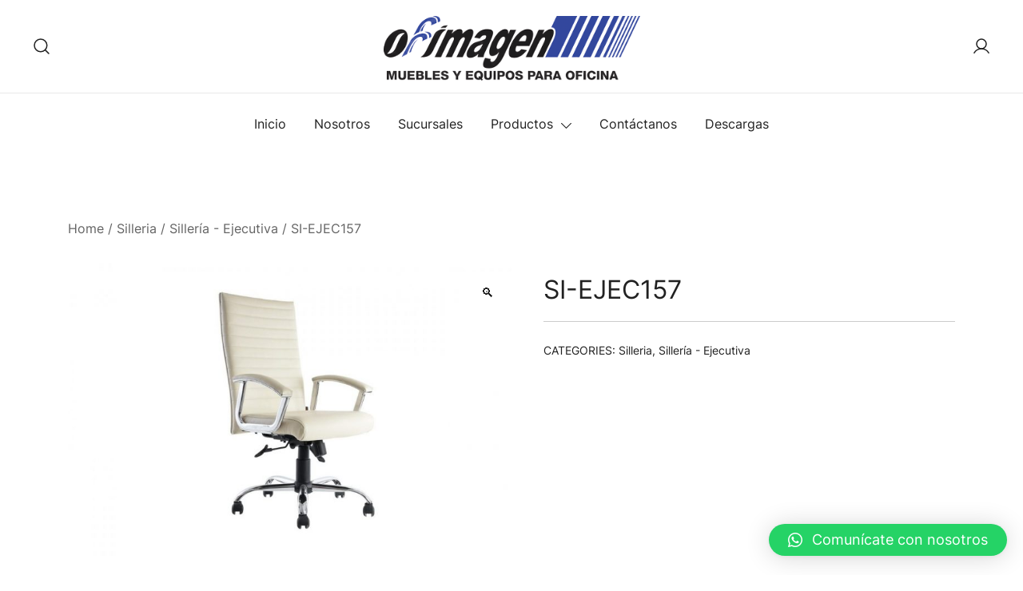

--- FILE ---
content_type: text/html; charset=UTF-8
request_url: https://ofimagenmuebles.com/producto/si-ejec157/
body_size: 69830
content:
<!doctype html>
<html lang="es">
<head>
	<meta charset="UTF-8">
	<meta name="viewport" content="width=device-width, initial-scale=1">
	<link rel="profile" href="https://gmpg.org/xfn/11">

	<meta name='robots' content='index, follow, max-image-preview:large, max-snippet:-1, max-video-preview:-1' />

	<!-- This site is optimized with the Yoast SEO plugin v19.6.1 - https://yoast.com/wordpress/plugins/seo/ -->
	<title>SI-EJEC157 - Ofimagen</title>
	<link rel="canonical" href="https://ofimagenmuebles.com/producto/si-ejec157/" />
	<meta property="og:locale" content="es_ES" />
	<meta property="og:type" content="article" />
	<meta property="og:title" content="SI-EJEC157 - Ofimagen" />
	<meta property="og:url" content="https://ofimagenmuebles.com/producto/si-ejec157/" />
	<meta property="og:site_name" content="Ofimagen" />
	<meta property="og:image" content="https://ofimagenmuebles.com/wp-content/uploads/2022/08/SI-EJEC157.jpg" />
	<meta property="og:image:width" content="1152" />
	<meta property="og:image:height" content="768" />
	<meta property="og:image:type" content="image/jpeg" />
	<meta name="twitter:card" content="summary_large_image" />
	<script type="application/ld+json" class="yoast-schema-graph">{"@context":"https://schema.org","@graph":[{"@type":"WebPage","@id":"https://ofimagenmuebles.com/producto/si-ejec157/","url":"https://ofimagenmuebles.com/producto/si-ejec157/","name":"SI-EJEC157 - Ofimagen","isPartOf":{"@id":"https://ofimagenmuebles.com/#website"},"primaryImageOfPage":{"@id":"https://ofimagenmuebles.com/producto/si-ejec157/#primaryimage"},"image":{"@id":"https://ofimagenmuebles.com/producto/si-ejec157/#primaryimage"},"thumbnailUrl":"https://ofimagenmuebles.com/wp-content/uploads/2022/08/SI-EJEC157.jpg","datePublished":"2022-08-18T21:22:26+00:00","dateModified":"2022-08-18T21:22:26+00:00","breadcrumb":{"@id":"https://ofimagenmuebles.com/producto/si-ejec157/#breadcrumb"},"inLanguage":"es","potentialAction":[{"@type":"ReadAction","target":["https://ofimagenmuebles.com/producto/si-ejec157/"]}]},{"@type":"ImageObject","inLanguage":"es","@id":"https://ofimagenmuebles.com/producto/si-ejec157/#primaryimage","url":"https://ofimagenmuebles.com/wp-content/uploads/2022/08/SI-EJEC157.jpg","contentUrl":"https://ofimagenmuebles.com/wp-content/uploads/2022/08/SI-EJEC157.jpg","width":1152,"height":768},{"@type":"BreadcrumbList","@id":"https://ofimagenmuebles.com/producto/si-ejec157/#breadcrumb","itemListElement":[{"@type":"ListItem","position":1,"name":"Portada","item":"https://ofimagenmuebles.com/"},{"@type":"ListItem","position":2,"name":"Todos los productos","item":"https://ofimagenmuebles.com/shop/"},{"@type":"ListItem","position":3,"name":"SI-EJEC157"}]},{"@type":"WebSite","@id":"https://ofimagenmuebles.com/#website","url":"https://ofimagenmuebles.com/","name":"Ofimagen","description":"","publisher":{"@id":"https://ofimagenmuebles.com/#organization"},"potentialAction":[{"@type":"SearchAction","target":{"@type":"EntryPoint","urlTemplate":"https://ofimagenmuebles.com/?s={search_term_string}"},"query-input":"required name=search_term_string"}],"inLanguage":"es"},{"@type":"Organization","@id":"https://ofimagenmuebles.com/#organization","name":"Ofimagen","url":"https://ofimagenmuebles.com/","sameAs":[],"logo":{"@type":"ImageObject","inLanguage":"es","@id":"https://ofimagenmuebles.com/#/schema/logo/image/","url":"https://ofimagenmuebles.com/wp-content/uploads/2022/07/LOGO_OFIMAGEN_CON_MUEBLES_Y_EQUIPOS_2__3_-removebg-preview-1.png","contentUrl":"https://ofimagenmuebles.com/wp-content/uploads/2022/07/LOGO_OFIMAGEN_CON_MUEBLES_Y_EQUIPOS_2__3_-removebg-preview-1.png","width":394,"height":100,"caption":"Ofimagen"},"image":{"@id":"https://ofimagenmuebles.com/#/schema/logo/image/"}}]}</script>
	<!-- / Yoast SEO plugin. -->


<link rel="alternate" type="application/rss+xml" title="Ofimagen &raquo; Feed" href="https://ofimagenmuebles.com/feed/" />
<link rel="alternate" type="application/rss+xml" title="Ofimagen &raquo; Feed de los comentarios" href="https://ofimagenmuebles.com/comments/feed/" />
<link rel="alternate" type="application/rss+xml" title="Ofimagen &raquo; Comentario SI-EJEC157 del feed" href="https://ofimagenmuebles.com/producto/si-ejec157/feed/" />
<link rel="alternate" title="oEmbed (JSON)" type="application/json+oembed" href="https://ofimagenmuebles.com/wp-json/oembed/1.0/embed?url=https%3A%2F%2Fofimagenmuebles.com%2Fproducto%2Fsi-ejec157%2F" />
<link rel="alternate" title="oEmbed (XML)" type="text/xml+oembed" href="https://ofimagenmuebles.com/wp-json/oembed/1.0/embed?url=https%3A%2F%2Fofimagenmuebles.com%2Fproducto%2Fsi-ejec157%2F&#038;format=xml" />
<style id='wp-img-auto-sizes-contain-inline-css'>
img:is([sizes=auto i],[sizes^="auto," i]){contain-intrinsic-size:3000px 1500px}
/*# sourceURL=wp-img-auto-sizes-contain-inline-css */
</style>
<link rel='stylesheet' id='botiga-woocommerce-style-css' href='https://ofimagenmuebles.com/wp-content/themes/botiga/assets/css/woocommerce.min.css?ver=1.1.7' media='all' />
<style id='botiga-woocommerce-style-inline-css'>
@font-face {
			font-family: "star";
			src: url("https://ofimagenmuebles.com/wp-content/plugins/woocommerce/assets/fonts/star.eot");
			src: url("https://ofimagenmuebles.com/wp-content/plugins/woocommerce/assets/fonts/star.eot?#iefix") format("embedded-opentype"),
				url("https://ofimagenmuebles.com/wp-content/plugins/woocommerce/assets/fonts/star.woff") format("woff"),
				url("https://ofimagenmuebles.com/wp-content/plugins/woocommerce/assets/fonts/star.ttf") format("truetype"),
				url("https://ofimagenmuebles.com/wp-content/plugins/woocommerce/assets/fonts/star.svg#star") format("svg");
			font-weight: normal;
			font-style: normal;
		}
		@font-face {
			font-family: "WooCommerce";
			src: url("https://ofimagenmuebles.com/wp-content/plugins/woocommerce/assets/fonts/WooCommerce.eot");
			src: url("https://ofimagenmuebles.com/wp-content/plugins/woocommerce/assets/fonts/WooCommerce.eot?#iefix") format("embedded-opentype"),
				url("https://ofimagenmuebles.com/wp-content/plugins/woocommerce/assets/fonts/WooCommerce.woff") format("woff"),
				url("https://ofimagenmuebles.com/wp-content/plugins/woocommerce/assets/fonts/WooCommerce.ttf") format("truetype"),
				url("https://ofimagenmuebles.com/wp-content/plugins/woocommerce/assets/fonts/WooCommerce.svg#WooCommerce") format("svg");
			font-weight: normal;
			font-style: normal;
		}
/*# sourceURL=botiga-woocommerce-style-inline-css */
</style>
<link rel='stylesheet' id='photoswipe-css' href='https://ofimagenmuebles.com/wp-content/plugins/woocommerce/assets/css/photoswipe/photoswipe.min.css?ver=1.1.7' media='all' />
<link rel='stylesheet' id='photoswipe-default-skin-css' href='https://ofimagenmuebles.com/wp-content/plugins/woocommerce/assets/css/photoswipe/default-skin/default-skin.min.css?ver=1.1.7' media='all' />
<style id='wp-emoji-styles-inline-css'>

	img.wp-smiley, img.emoji {
		display: inline !important;
		border: none !important;
		box-shadow: none !important;
		height: 1em !important;
		width: 1em !important;
		margin: 0 0.07em !important;
		vertical-align: -0.1em !important;
		background: none !important;
		padding: 0 !important;
	}
/*# sourceURL=wp-emoji-styles-inline-css */
</style>
<link rel='stylesheet' id='wp-block-library-css' href='https://ofimagenmuebles.com/wp-includes/css/dist/block-library/style.min.css?ver=6.9' media='all' />
<style id='global-styles-inline-css'>
:root{--wp--preset--aspect-ratio--square: 1;--wp--preset--aspect-ratio--4-3: 4/3;--wp--preset--aspect-ratio--3-4: 3/4;--wp--preset--aspect-ratio--3-2: 3/2;--wp--preset--aspect-ratio--2-3: 2/3;--wp--preset--aspect-ratio--16-9: 16/9;--wp--preset--aspect-ratio--9-16: 9/16;--wp--preset--color--black: #000000;--wp--preset--color--cyan-bluish-gray: #abb8c3;--wp--preset--color--white: #ffffff;--wp--preset--color--pale-pink: #f78da7;--wp--preset--color--vivid-red: #cf2e2e;--wp--preset--color--luminous-vivid-orange: #ff6900;--wp--preset--color--luminous-vivid-amber: #fcb900;--wp--preset--color--light-green-cyan: #7bdcb5;--wp--preset--color--vivid-green-cyan: #00d084;--wp--preset--color--pale-cyan-blue: #8ed1fc;--wp--preset--color--vivid-cyan-blue: #0693e3;--wp--preset--color--vivid-purple: #9b51e0;--wp--preset--color--palette-1-color-0: #212121;--wp--preset--color--palette-1-color-1: #757575;--wp--preset--color--palette-1-color-2: #212121;--wp--preset--color--palette-1-color-3: #212121;--wp--preset--color--palette-1-color-4: #212121;--wp--preset--color--palette-1-color-5: #f5f5f5;--wp--preset--color--palette-1-color-6: #ffffff;--wp--preset--color--palette-1-color-7: #ffffff;--wp--preset--gradient--vivid-cyan-blue-to-vivid-purple: linear-gradient(135deg,rgb(6,147,227) 0%,rgb(155,81,224) 100%);--wp--preset--gradient--light-green-cyan-to-vivid-green-cyan: linear-gradient(135deg,rgb(122,220,180) 0%,rgb(0,208,130) 100%);--wp--preset--gradient--luminous-vivid-amber-to-luminous-vivid-orange: linear-gradient(135deg,rgb(252,185,0) 0%,rgb(255,105,0) 100%);--wp--preset--gradient--luminous-vivid-orange-to-vivid-red: linear-gradient(135deg,rgb(255,105,0) 0%,rgb(207,46,46) 100%);--wp--preset--gradient--very-light-gray-to-cyan-bluish-gray: linear-gradient(135deg,rgb(238,238,238) 0%,rgb(169,184,195) 100%);--wp--preset--gradient--cool-to-warm-spectrum: linear-gradient(135deg,rgb(74,234,220) 0%,rgb(151,120,209) 20%,rgb(207,42,186) 40%,rgb(238,44,130) 60%,rgb(251,105,98) 80%,rgb(254,248,76) 100%);--wp--preset--gradient--blush-light-purple: linear-gradient(135deg,rgb(255,206,236) 0%,rgb(152,150,240) 100%);--wp--preset--gradient--blush-bordeaux: linear-gradient(135deg,rgb(254,205,165) 0%,rgb(254,45,45) 50%,rgb(107,0,62) 100%);--wp--preset--gradient--luminous-dusk: linear-gradient(135deg,rgb(255,203,112) 0%,rgb(199,81,192) 50%,rgb(65,88,208) 100%);--wp--preset--gradient--pale-ocean: linear-gradient(135deg,rgb(255,245,203) 0%,rgb(182,227,212) 50%,rgb(51,167,181) 100%);--wp--preset--gradient--electric-grass: linear-gradient(135deg,rgb(202,248,128) 0%,rgb(113,206,126) 100%);--wp--preset--gradient--midnight: linear-gradient(135deg,rgb(2,3,129) 0%,rgb(40,116,252) 100%);--wp--preset--font-size--small: 14px;--wp--preset--font-size--medium: 20px;--wp--preset--font-size--large: 18px;--wp--preset--font-size--x-large: 42px;--wp--preset--font-size--normal: 16px;--wp--preset--font-size--larger: 24px;--wp--preset--font-size--extra-large: 32px;--wp--preset--font-size--huge: 48px;--wp--preset--font-size--gigantic: 64px;--wp--preset--spacing--20: 0.44rem;--wp--preset--spacing--30: 0.67rem;--wp--preset--spacing--40: 1rem;--wp--preset--spacing--50: 1.5rem;--wp--preset--spacing--60: 2.25rem;--wp--preset--spacing--70: 3.38rem;--wp--preset--spacing--80: 5.06rem;--wp--preset--shadow--natural: 6px 6px 9px rgba(0, 0, 0, 0.2);--wp--preset--shadow--deep: 12px 12px 50px rgba(0, 0, 0, 0.4);--wp--preset--shadow--sharp: 6px 6px 0px rgba(0, 0, 0, 0.2);--wp--preset--shadow--outlined: 6px 6px 0px -3px rgb(255, 255, 255), 6px 6px rgb(0, 0, 0);--wp--preset--shadow--crisp: 6px 6px 0px rgb(0, 0, 0);}:where(.is-layout-flex){gap: 0.5em;}:where(.is-layout-grid){gap: 0.5em;}body .is-layout-flex{display: flex;}.is-layout-flex{flex-wrap: wrap;align-items: center;}.is-layout-flex > :is(*, div){margin: 0;}body .is-layout-grid{display: grid;}.is-layout-grid > :is(*, div){margin: 0;}:where(.wp-block-columns.is-layout-flex){gap: 2em;}:where(.wp-block-columns.is-layout-grid){gap: 2em;}:where(.wp-block-post-template.is-layout-flex){gap: 1.25em;}:where(.wp-block-post-template.is-layout-grid){gap: 1.25em;}.has-black-color{color: var(--wp--preset--color--black) !important;}.has-cyan-bluish-gray-color{color: var(--wp--preset--color--cyan-bluish-gray) !important;}.has-white-color{color: var(--wp--preset--color--white) !important;}.has-pale-pink-color{color: var(--wp--preset--color--pale-pink) !important;}.has-vivid-red-color{color: var(--wp--preset--color--vivid-red) !important;}.has-luminous-vivid-orange-color{color: var(--wp--preset--color--luminous-vivid-orange) !important;}.has-luminous-vivid-amber-color{color: var(--wp--preset--color--luminous-vivid-amber) !important;}.has-light-green-cyan-color{color: var(--wp--preset--color--light-green-cyan) !important;}.has-vivid-green-cyan-color{color: var(--wp--preset--color--vivid-green-cyan) !important;}.has-pale-cyan-blue-color{color: var(--wp--preset--color--pale-cyan-blue) !important;}.has-vivid-cyan-blue-color{color: var(--wp--preset--color--vivid-cyan-blue) !important;}.has-vivid-purple-color{color: var(--wp--preset--color--vivid-purple) !important;}.has-black-background-color{background-color: var(--wp--preset--color--black) !important;}.has-cyan-bluish-gray-background-color{background-color: var(--wp--preset--color--cyan-bluish-gray) !important;}.has-white-background-color{background-color: var(--wp--preset--color--white) !important;}.has-pale-pink-background-color{background-color: var(--wp--preset--color--pale-pink) !important;}.has-vivid-red-background-color{background-color: var(--wp--preset--color--vivid-red) !important;}.has-luminous-vivid-orange-background-color{background-color: var(--wp--preset--color--luminous-vivid-orange) !important;}.has-luminous-vivid-amber-background-color{background-color: var(--wp--preset--color--luminous-vivid-amber) !important;}.has-light-green-cyan-background-color{background-color: var(--wp--preset--color--light-green-cyan) !important;}.has-vivid-green-cyan-background-color{background-color: var(--wp--preset--color--vivid-green-cyan) !important;}.has-pale-cyan-blue-background-color{background-color: var(--wp--preset--color--pale-cyan-blue) !important;}.has-vivid-cyan-blue-background-color{background-color: var(--wp--preset--color--vivid-cyan-blue) !important;}.has-vivid-purple-background-color{background-color: var(--wp--preset--color--vivid-purple) !important;}.has-black-border-color{border-color: var(--wp--preset--color--black) !important;}.has-cyan-bluish-gray-border-color{border-color: var(--wp--preset--color--cyan-bluish-gray) !important;}.has-white-border-color{border-color: var(--wp--preset--color--white) !important;}.has-pale-pink-border-color{border-color: var(--wp--preset--color--pale-pink) !important;}.has-vivid-red-border-color{border-color: var(--wp--preset--color--vivid-red) !important;}.has-luminous-vivid-orange-border-color{border-color: var(--wp--preset--color--luminous-vivid-orange) !important;}.has-luminous-vivid-amber-border-color{border-color: var(--wp--preset--color--luminous-vivid-amber) !important;}.has-light-green-cyan-border-color{border-color: var(--wp--preset--color--light-green-cyan) !important;}.has-vivid-green-cyan-border-color{border-color: var(--wp--preset--color--vivid-green-cyan) !important;}.has-pale-cyan-blue-border-color{border-color: var(--wp--preset--color--pale-cyan-blue) !important;}.has-vivid-cyan-blue-border-color{border-color: var(--wp--preset--color--vivid-cyan-blue) !important;}.has-vivid-purple-border-color{border-color: var(--wp--preset--color--vivid-purple) !important;}.has-vivid-cyan-blue-to-vivid-purple-gradient-background{background: var(--wp--preset--gradient--vivid-cyan-blue-to-vivid-purple) !important;}.has-light-green-cyan-to-vivid-green-cyan-gradient-background{background: var(--wp--preset--gradient--light-green-cyan-to-vivid-green-cyan) !important;}.has-luminous-vivid-amber-to-luminous-vivid-orange-gradient-background{background: var(--wp--preset--gradient--luminous-vivid-amber-to-luminous-vivid-orange) !important;}.has-luminous-vivid-orange-to-vivid-red-gradient-background{background: var(--wp--preset--gradient--luminous-vivid-orange-to-vivid-red) !important;}.has-very-light-gray-to-cyan-bluish-gray-gradient-background{background: var(--wp--preset--gradient--very-light-gray-to-cyan-bluish-gray) !important;}.has-cool-to-warm-spectrum-gradient-background{background: var(--wp--preset--gradient--cool-to-warm-spectrum) !important;}.has-blush-light-purple-gradient-background{background: var(--wp--preset--gradient--blush-light-purple) !important;}.has-blush-bordeaux-gradient-background{background: var(--wp--preset--gradient--blush-bordeaux) !important;}.has-luminous-dusk-gradient-background{background: var(--wp--preset--gradient--luminous-dusk) !important;}.has-pale-ocean-gradient-background{background: var(--wp--preset--gradient--pale-ocean) !important;}.has-electric-grass-gradient-background{background: var(--wp--preset--gradient--electric-grass) !important;}.has-midnight-gradient-background{background: var(--wp--preset--gradient--midnight) !important;}.has-small-font-size{font-size: var(--wp--preset--font-size--small) !important;}.has-medium-font-size{font-size: var(--wp--preset--font-size--medium) !important;}.has-large-font-size{font-size: var(--wp--preset--font-size--large) !important;}.has-x-large-font-size{font-size: var(--wp--preset--font-size--x-large) !important;}
/*# sourceURL=global-styles-inline-css */
</style>

<style id='classic-theme-styles-inline-css'>
/*! This file is auto-generated */
.wp-block-button__link{color:#fff;background-color:#32373c;border-radius:9999px;box-shadow:none;text-decoration:none;padding:calc(.667em + 2px) calc(1.333em + 2px);font-size:1.125em}.wp-block-file__button{background:#32373c;color:#fff;text-decoration:none}
/*# sourceURL=/wp-includes/css/classic-themes.min.css */
</style>
<link rel='stylesheet' id='bbgb-pano-css-css' href='https://ofimagenmuebles.com/wp-content/plugins/panorama-block/assets/css/style.css?ver=1.0.0' media='all' />
<link rel='stylesheet' id='contact-form-7-css' href='https://ofimagenmuebles.com/wp-content/plugins/contact-form-7/includes/css/styles.css?ver=5.6.3' media='all' />
<link rel='stylesheet' id='wpmenucart-icons-css' href='https://ofimagenmuebles.com/wp-content/plugins/woocommerce-menu-bar-cart/assets/css/wpmenucart-icons.min.css?ver=2.12.0' media='all' />
<style id='wpmenucart-icons-inline-css'>
@font-face{font-family:WPMenuCart;src:url(https://ofimagenmuebles.com/wp-content/plugins/woocommerce-menu-bar-cart/assets/fonts/WPMenuCart.eot);src:url(https://ofimagenmuebles.com/wp-content/plugins/woocommerce-menu-bar-cart/assets/fonts/WPMenuCart.eot?#iefix) format('embedded-opentype'),url(https://ofimagenmuebles.com/wp-content/plugins/woocommerce-menu-bar-cart/assets/fonts/WPMenuCart.woff2) format('woff2'),url(https://ofimagenmuebles.com/wp-content/plugins/woocommerce-menu-bar-cart/assets/fonts/WPMenuCart.woff) format('woff'),url(https://ofimagenmuebles.com/wp-content/plugins/woocommerce-menu-bar-cart/assets/fonts/WPMenuCart.ttf) format('truetype'),url(https://ofimagenmuebles.com/wp-content/plugins/woocommerce-menu-bar-cart/assets/fonts/WPMenuCart.svg#WPMenuCart) format('svg');font-weight:400;font-style:normal;font-display:swap}
/*# sourceURL=wpmenucart-icons-inline-css */
</style>
<link rel='stylesheet' id='wpmenucart-css' href='https://ofimagenmuebles.com/wp-content/plugins/woocommerce-menu-bar-cart/assets/css/wpmenucart-main.min.css?ver=2.12.0' media='all' />
<style id='wpmenucart-inline-css'>
.et-cart-info { display:none !important; } .site-header-cart { display:none !important; }
/*# sourceURL=wpmenucart-inline-css */
</style>
<style id='woocommerce-inline-inline-css'>
.woocommerce form .form-row .required { visibility: visible; }
/*# sourceURL=woocommerce-inline-inline-css */
</style>
<link rel='stylesheet' id='ywctm-frontend-css' href='https://ofimagenmuebles.com/wp-content/plugins/yith-woocommerce-catalog-mode/assets/css/frontend.min.css?ver=2.14.0' media='all' />
<style id='ywctm-frontend-inline-css'>
form.cart button.single_add_to_cart_button, form.cart .quantity, .widget.woocommerce.widget_shopping_cart{display: none !important}
/*# sourceURL=ywctm-frontend-inline-css */
</style>
<link rel='stylesheet' id='botiga-google-fonts-css' href='https://ofimagenmuebles.com/wp-content/fonts/417d5be761eedc0a4dfa7f44495e7cab.css?ver=1.1.7' media='all' />
<link rel='stylesheet' id='qlwapp-css' href='https://ofimagenmuebles.com/wp-content/plugins/wp-whatsapp-chat/build/frontend/css/style.css?ver=6.0.9' media='all' />
<link rel='stylesheet' id='botiga-style-css' href='https://ofimagenmuebles.com/wp-content/themes/botiga/style.css?ver=1.1.7' media='all' />
<link rel='stylesheet' id='botiga-style-min-css' href='https://ofimagenmuebles.com/wp-content/themes/botiga/assets/css/styles.min.css?ver=1.1.7' media='all' />
<link rel='stylesheet' id='botiga-custom-styles-css' href='https://ofimagenmuebles.com/wp-content/uploads/botiga/custom-styles.css?ver=1753400718' media='all' />
<script type="text/template" id="tmpl-variation-template">
	<div class="woocommerce-variation-description">{{{ data.variation.variation_description }}}</div>
	<div class="woocommerce-variation-price">{{{ data.variation.price_html }}}</div>
	<div class="woocommerce-variation-availability">{{{ data.variation.availability_html }}}</div>
</script>
<script type="text/template" id="tmpl-unavailable-variation-template">
	<p>Sorry, this product is unavailable. Please choose a different combination.</p>
</script>
<!--n2css--><script src="https://ofimagenmuebles.com/wp-includes/js/jquery/jquery.min.js?ver=3.7.1" id="jquery-core-js"></script>
<script src="https://ofimagenmuebles.com/wp-includes/js/jquery/jquery-migrate.min.js?ver=3.4.1" id="jquery-migrate-js"></script>
<script id="wpmenucart-ajax-assist-js-extra">
var wpmenucart_ajax_assist = {"shop_plugin":"woocommerce","always_display":""};
//# sourceURL=wpmenucart-ajax-assist-js-extra
</script>
<script src="https://ofimagenmuebles.com/wp-content/plugins/woocommerce-menu-bar-cart/assets/js/wpmenucart-ajax-assist.min.js?ver=2.12.0" id="wpmenucart-ajax-assist-js"></script>
<link rel="https://api.w.org/" href="https://ofimagenmuebles.com/wp-json/" /><link rel="alternate" title="JSON" type="application/json" href="https://ofimagenmuebles.com/wp-json/wp/v2/product/2328" /><link rel="EditURI" type="application/rsd+xml" title="RSD" href="https://ofimagenmuebles.com/xmlrpc.php?rsd" />
<meta name="generator" content="WordPress 6.9" />
<meta name="generator" content="WooCommerce 6.8.2" />
<link rel='shortlink' href='https://ofimagenmuebles.com/?p=2328' />
	<noscript><style>.woocommerce-product-gallery{ opacity: 1 !important; }</style></noscript>
			<style type="text/css">
					.site-title,
			.site-description {
				position: absolute;
				clip: rect(1px, 1px, 1px, 1px);
				}
					</style>
		<link rel="icon" href="https://ofimagenmuebles.com/wp-content/uploads/2021/12/favicon.png" sizes="32x32" />
<link rel="icon" href="https://ofimagenmuebles.com/wp-content/uploads/2021/12/favicon.png" sizes="192x192" />
<link rel="apple-touch-icon" href="https://ofimagenmuebles.com/wp-content/uploads/2021/12/favicon.png" />
<meta name="msapplication-TileImage" content="https://ofimagenmuebles.com/wp-content/uploads/2021/12/favicon.png" />
<style id="sccss">/* Escribe aquí tu código CSS */
.woocommerce-ordering{
	display:none
}</style>			<style>
				:root {
					--qlwapp-scheme-font-family:inherit;--qlwapp-scheme-font-size:18;				}

									#qlwapp {
					font-family: var(--qlwapp-scheme-font-family);
				}

											 					#qlwapp {
					font-size: calc(var(--qlwapp-scheme-font-size)*1px);
				}

															 							 			</style>
				
</head>

<body class="wp-singular product-template-default single single-product postid-2328 wp-custom-logo wp-embed-responsive wp-theme-botiga theme-botiga woocommerce woocommerce-page woocommerce-no-js header-header_layout_3 woocommerce-active shop-columns-tablet-3 shop-columns-mobile-1 elementor-default elementor-kit-857">
	<div class="single-product botiga-quick-view-popup">
		<div class="botiga-quick-view-loader">
			<svg xmlns="http://www.w3.org/2000/svg" width="25" height="25" viewBox="0 0 512 512" aria-hidden="true" focusable="false">
				<path fill="#FFF" d="M288 39.056v16.659c0 10.804 7.281 20.159 17.686 23.066C383.204 100.434 440 171.518 440 256c0 101.689-82.295 184-184 184-101.689 0-184-82.295-184-184 0-84.47 56.786-155.564 134.312-177.219C216.719 75.874 224 66.517 224 55.712V39.064c0-15.709-14.834-27.153-30.046-23.234C86.603 43.482 7.394 141.206 8.003 257.332c.72 137.052 111.477 246.956 248.531 246.667C393.255 503.711 504 392.788 504 256c0-115.633-79.14-212.779-186.211-240.236C302.678 11.889 288 23.456 288 39.056z" />
			</svg>
		</div>
		<div class="botiga-quick-view-popup-content">
			<a href="#" class="botiga-quick-view-popup-close-button">
				<i class="ws-svg-icon"><svg width="16" height="16" fill="none" viewBox="0 0 16 16" xmlns="http://www.w3.org/2000/svg"><path d="M2.219.781L.78 2.22 9.562 11l-8.78 8.781 1.437 1.438L11 12.437l8.781 8.782 1.438-1.438L12.437 11l8.782-8.781L19.78.78 11 9.562 2.219.783z" /></svg></i>
			</a>
			<div class="botiga-quick-view-popup-content-ajax"></div>
		</div>
	</div>
	
	

<div id="page" class="site">

	<a class="skip-link screen-reader-text" href="#primary">Saltar al contenido</a>

					
				<header id="masthead" class="site-header header_layout_3">
					<div class="container-fluid">
						<div class="top-header-row">
							<div class="row valign">
								<div class="col-md-4 header-elements header-elements-left">
													<a href="#" class="header-search header-item">
					<i class="ws-svg-icon icon-search active"><svg width="24" height="24" fill="none" xmlns="http://www.w3.org/2000/svg"><path fill-rule="evenodd" d="M10.875 3.75a7.125 7.125 0 100 14.25 7.125 7.125 0 000-14.25zM2.25 10.875a8.625 8.625 0 1117.25 0 8.625 8.625 0 01-17.25 0z" /><path fill-rule="evenodd" d="M15.913 15.914a.75.75 0 011.06 0l4.557 4.556a.75.75 0 01-1.06 1.06l-4.557-4.556a.75.75 0 010-1.06z" /></svg></i><i class="ws-svg-icon icon-cancel"><svg width="16" height="16" fill="none" viewBox="0 0 16 16" xmlns="http://www.w3.org/2000/svg"><path d="M2.219.781L.78 2.22 9.562 11l-8.78 8.781 1.437 1.438L11 12.437l8.781 8.782 1.438-1.438L12.437 11l8.782-8.781L19.78.78 11 9.562 2.219.783z" /></svg></i>				</a>
											</div>
								<div class="col-md-4">
												<div class="site-branding">
				<a href="https://ofimagenmuebles.com/" class="custom-logo-link" rel="home"><img width="394" height="100" src="https://ofimagenmuebles.com/wp-content/uploads/2022/07/LOGO_OFIMAGEN_CON_MUEBLES_Y_EQUIPOS_2__3_-removebg-preview-1.png" class="custom-logo" alt="Ofimagen" decoding="async" srcset="https://ofimagenmuebles.com/wp-content/uploads/2022/07/LOGO_OFIMAGEN_CON_MUEBLES_Y_EQUIPOS_2__3_-removebg-preview-1.png 394w, https://ofimagenmuebles.com/wp-content/uploads/2022/07/LOGO_OFIMAGEN_CON_MUEBLES_Y_EQUIPOS_2__3_-removebg-preview-1-300x76.png 300w, https://ofimagenmuebles.com/wp-content/uploads/2022/07/LOGO_OFIMAGEN_CON_MUEBLES_Y_EQUIPOS_2__3_-removebg-preview-1-380x96.png 380w" sizes="(max-width: 394px) 100vw, 394px" /></a>					<p class="site-title"><a href="https://ofimagenmuebles.com/" rel="home">Ofimagen</a></p>
								</div><!-- .site-branding -->
											</div>							
								<div class="col-md-4 header-elements">
									
<a class="header-item wc-account-link" href="https://ofimagenmuebles.com/my-account/" title="Tu cuenta"><i class="ws-svg-icon"><svg width="24" height="24" fill="none" xmlns="http://www.w3.org/2000/svg"><path fill-rule="evenodd" d="M12 3.75a5.25 5.25 0 100 10.5 5.25 5.25 0 000-10.5zM5.25 9a6.75 6.75 0 1113.5 0 6.75 6.75 0 01-13.5 0z" /><path fill-rule="evenodd" d="M12 15.75a9.754 9.754 0 00-8.445 4.874.75.75 0 11-1.3-.75 11.254 11.254 0 0119.49 0 .75.75 0 01-1.3.75A9.754 9.754 0 0012 15.75z" /></svg></i></a>	

								</div>							
							</div>
						</div>	
					</div>	
								<div class="header-search-form">
			<form role="search" method="get" class="woocommerce-product-search" action="https://ofimagenmuebles.com/">
	<label class="screen-reader-text" for="woocommerce-product-search-field-search-form-1">Buscar:</label>
	<input type="search" id="woocommerce-product-search-field-search-form-1" class="search-field wc-search-field" placeholder="Buscar productos..." value="" name="s" />
	<button type="submit" class="search-submit" value="Buscar"><i class="ws-svg-icon"><svg width="24" height="24" fill="none" xmlns="http://www.w3.org/2000/svg"><path fill-rule="evenodd" d="M10.875 3.75a7.125 7.125 0 100 14.25 7.125 7.125 0 000-14.25zM2.25 10.875a8.625 8.625 0 1117.25 0 8.625 8.625 0 01-17.25 0z" /><path fill-rule="evenodd" d="M15.913 15.914a.75.75 0 011.06 0l4.557 4.556a.75.75 0 01-1.06 1.06l-4.557-4.556a.75.75 0 010-1.06z" /></svg></i></button>
	<input type="hidden" name="post_type" value="product" />
</form>
			</div>
			
									</header>

				
				<div class="bottom-header-row bottom-header_layout_3">
					<div class="container-fluid">
						<div class="bottom-header-inner">
							<div class="row">
								<div class="col-md-12 menu-col menu-center">
										
				<nav id="site-navigation" class="botiga-dropdown main-navigation">
					<div class="menu-main-container"><ul id="primary-menu" class="menu"><li id="menu-item-365" class="menu-item menu-item-type-post_type menu-item-object-page menu-item-home menu-item-365"><a href="https://ofimagenmuebles.com/">Inicio</a></li>
<li id="menu-item-405" class="menu-item menu-item-type-post_type menu-item-object-page menu-item-405"><a href="https://ofimagenmuebles.com/nosotros/">Nosotros</a></li>
<li id="menu-item-401" class="menu-item menu-item-type-post_type menu-item-object-page menu-item-401"><a href="https://ofimagenmuebles.com/sucursales/">Sucursales</a></li>
<li id="menu-item-774" class="menu-item menu-item-type-post_type menu-item-object-page menu-item-has-children current_page_parent menu-item-774"><a href="https://ofimagenmuebles.com/shop/">Productos</a><span tabindex=0 class="dropdown-symbol"><i class="ws-svg-icon"><svg xmlns="http://www.w3.org/2000/svg" viewBox="0 0 512.011 512.011"><path d="M505.755 123.592c-8.341-8.341-21.824-8.341-30.165 0L256.005 343.176 36.421 123.592c-8.341-8.341-21.824-8.341-30.165 0s-8.341 21.824 0 30.165l234.667 234.667a21.275 21.275 0 0015.083 6.251 21.275 21.275 0 0015.083-6.251l234.667-234.667c8.34-8.341 8.34-21.824-.001-30.165z" /></svg></i></span>
<ul class="sub-menu">
	<li id="menu-item-1578" class="menu-item menu-item-type-post_type menu-item-object-page menu-item-1578"><a href="https://ofimagenmuebles.com/cat-mob-madera/">Mobiliario de Madera</a></li>
	<li id="menu-item-879" class="menu-item menu-item-type-post_type menu-item-object-page menu-item-879"><a href="https://ofimagenmuebles.com/cat-mob-meta/">Mobiliario Metálico</a></li>
	<li id="menu-item-776" class="menu-item menu-item-type-taxonomy menu-item-object-product_cat menu-item-776"><a href="https://ofimagenmuebles.com/categoria-producto/recepciones/">Recepciones</a></li>
	<li id="menu-item-782" class="menu-item menu-item-type-taxonomy menu-item-object-product_cat menu-item-782"><a href="https://ofimagenmuebles.com/categoria-producto/mesas-de-juntas/">Mesas de Juntas</a></li>
	<li id="menu-item-2527" class="menu-item menu-item-type-post_type menu-item-object-page menu-item-2527"><a href="https://ofimagenmuebles.com/cat-silleria/">Sillería</a></li>
	<li id="menu-item-777" class="menu-item menu-item-type-taxonomy menu-item-object-product_cat current_page_parent menu-item-777"><a href="https://ofimagenmuebles.com/categoria-producto/sistemas-de-almacenaje/">Sistemas de almacenaje</a></li>
	<li id="menu-item-899" class="menu-item menu-item-type-post_type menu-item-object-page menu-item-899"><a href="https://ofimagenmuebles.com/cat-mob-esc/">Mobiliario Escolar</a></li>
	<li id="menu-item-779" class="menu-item menu-item-type-taxonomy menu-item-object-product_cat menu-item-779"><a href="https://ofimagenmuebles.com/categoria-producto/restaurantes-y-cafeterias/">Restaurantes y cafeterias</a></li>
	<li id="menu-item-3816" class="menu-item menu-item-type-post_type menu-item-object-page menu-item-3816"><a href="https://ofimagenmuebles.com/cat-accesorios/">Categorías Accesorios</a></li>
	<li id="menu-item-784" class="menu-item menu-item-type-taxonomy menu-item-object-product_cat menu-item-784"><a href="https://ofimagenmuebles.com/categoria-producto/especiales/">Especiales</a></li>
</ul>
</li>
<li id="menu-item-320" class="menu-item menu-item-type-post_type menu-item-object-page menu-item-320"><a href="https://ofimagenmuebles.com/contact-us/">Contáctanos</a></li>
<li id="menu-item-806" class="menu-item menu-item-type-custom menu-item-object-custom menu-item-806"><a href="https://ofimagenmuebles.com/wp-content/uploads/2023/07/Catalogo-Ofimagen-2023-v2-2.pdf">Descargas</a></li>
</ul></div>				</nav><!-- #site-navigation -->
											</div>
							</div>
						</div>
					</div>

									</div>				
						<div class="search-overlay"></div>
			
			<div class="botiga-offcanvas-menu">
				<div class="mobile-header-item">
					<div class="row">
						<div class="col">
										<div class="site-branding">
				<a href="https://ofimagenmuebles.com/" class="custom-logo-link" rel="home"><img width="394" height="100" src="https://ofimagenmuebles.com/wp-content/uploads/2022/07/LOGO_OFIMAGEN_CON_MUEBLES_Y_EQUIPOS_2__3_-removebg-preview-1.png" class="custom-logo" alt="Ofimagen" decoding="async" srcset="https://ofimagenmuebles.com/wp-content/uploads/2022/07/LOGO_OFIMAGEN_CON_MUEBLES_Y_EQUIPOS_2__3_-removebg-preview-1.png 394w, https://ofimagenmuebles.com/wp-content/uploads/2022/07/LOGO_OFIMAGEN_CON_MUEBLES_Y_EQUIPOS_2__3_-removebg-preview-1-300x76.png 300w, https://ofimagenmuebles.com/wp-content/uploads/2022/07/LOGO_OFIMAGEN_CON_MUEBLES_Y_EQUIPOS_2__3_-removebg-preview-1-380x96.png 380w" sizes="(max-width: 394px) 100vw, 394px" /></a>					<p class="site-title"><a href="https://ofimagenmuebles.com/" rel="home">Ofimagen</a></p>
								</div><!-- .site-branding -->
									</div>
						<div class="col align-right">
							<a class="mobile-menu-close" href="#"><i class="ws-svg-icon icon-cancel"><svg width="16" height="16" fill="none" viewBox="0 0 16 16" xmlns="http://www.w3.org/2000/svg"><path d="M2.219.781L.78 2.22 9.562 11l-8.78 8.781 1.437 1.438L11 12.437l8.781 8.782 1.438-1.438L12.437 11l8.782-8.781L19.78.78 11 9.562 2.219.783z" /></svg></i></a>
						</div>
					</div>
				</div>
				<div class="mobile-header-item">
					
			<nav id="site-navigation" class="botiga-dropdown main-navigation">
				<div class="menu-main-container"><ul id="primary-menu" class="menu"><li class="menu-item menu-item-type-post_type menu-item-object-page menu-item-home menu-item-365"><a href="https://ofimagenmuebles.com/">Inicio</a></li>
<li class="menu-item menu-item-type-post_type menu-item-object-page menu-item-405"><a href="https://ofimagenmuebles.com/nosotros/">Nosotros</a></li>
<li class="menu-item menu-item-type-post_type menu-item-object-page menu-item-401"><a href="https://ofimagenmuebles.com/sucursales/">Sucursales</a></li>
<li class="menu-item menu-item-type-post_type menu-item-object-page menu-item-has-children current_page_parent menu-item-774"><a href="https://ofimagenmuebles.com/shop/">Productos</a><span tabindex=0 class="dropdown-symbol"><i class="ws-svg-icon"><svg xmlns="http://www.w3.org/2000/svg" viewBox="0 0 512.011 512.011"><path d="M505.755 123.592c-8.341-8.341-21.824-8.341-30.165 0L256.005 343.176 36.421 123.592c-8.341-8.341-21.824-8.341-30.165 0s-8.341 21.824 0 30.165l234.667 234.667a21.275 21.275 0 0015.083 6.251 21.275 21.275 0 0015.083-6.251l234.667-234.667c8.34-8.341 8.34-21.824-.001-30.165z" /></svg></i></span>
<ul class="sub-menu">
	<li class="menu-item menu-item-type-post_type menu-item-object-page menu-item-1578"><a href="https://ofimagenmuebles.com/cat-mob-madera/">Mobiliario de Madera</a></li>
	<li class="menu-item menu-item-type-post_type menu-item-object-page menu-item-879"><a href="https://ofimagenmuebles.com/cat-mob-meta/">Mobiliario Metálico</a></li>
	<li class="menu-item menu-item-type-taxonomy menu-item-object-product_cat menu-item-776"><a href="https://ofimagenmuebles.com/categoria-producto/recepciones/">Recepciones</a></li>
	<li class="menu-item menu-item-type-taxonomy menu-item-object-product_cat menu-item-782"><a href="https://ofimagenmuebles.com/categoria-producto/mesas-de-juntas/">Mesas de Juntas</a></li>
	<li class="menu-item menu-item-type-post_type menu-item-object-page menu-item-2527"><a href="https://ofimagenmuebles.com/cat-silleria/">Sillería</a></li>
	<li class="menu-item menu-item-type-taxonomy menu-item-object-product_cat current_page_parent menu-item-777"><a href="https://ofimagenmuebles.com/categoria-producto/sistemas-de-almacenaje/">Sistemas de almacenaje</a></li>
	<li class="menu-item menu-item-type-post_type menu-item-object-page menu-item-899"><a href="https://ofimagenmuebles.com/cat-mob-esc/">Mobiliario Escolar</a></li>
	<li class="menu-item menu-item-type-taxonomy menu-item-object-product_cat menu-item-779"><a href="https://ofimagenmuebles.com/categoria-producto/restaurantes-y-cafeterias/">Restaurantes y cafeterias</a></li>
	<li class="menu-item menu-item-type-post_type menu-item-object-page menu-item-3816"><a href="https://ofimagenmuebles.com/cat-accesorios/">Categorías Accesorios</a></li>
	<li class="menu-item menu-item-type-taxonomy menu-item-object-product_cat menu-item-784"><a href="https://ofimagenmuebles.com/categoria-producto/especiales/">Especiales</a></li>
</ul>
</li>
<li class="menu-item menu-item-type-post_type menu-item-object-page menu-item-320"><a href="https://ofimagenmuebles.com/contact-us/">Contáctanos</a></li>
<li class="menu-item menu-item-type-custom menu-item-object-custom menu-item-806"><a href="https://ofimagenmuebles.com/wp-content/uploads/2023/07/Catalogo-Ofimagen-2023-v2-2.pdf">Descargas</a></li>
</ul></div>			</nav><!-- #site-navigation -->
			
							</div>
				<div class="mobile-header-item">
									<a href="#" class="header-search header-item">
					<i class="ws-svg-icon icon-search active"><svg width="24" height="24" fill="none" xmlns="http://www.w3.org/2000/svg"><path fill-rule="evenodd" d="M10.875 3.75a7.125 7.125 0 100 14.25 7.125 7.125 0 000-14.25zM2.25 10.875a8.625 8.625 0 1117.25 0 8.625 8.625 0 01-17.25 0z" /><path fill-rule="evenodd" d="M15.913 15.914a.75.75 0 011.06 0l4.557 4.556a.75.75 0 01-1.06 1.06l-4.557-4.556a.75.75 0 010-1.06z" /></svg></i><i class="ws-svg-icon icon-cancel"><svg width="16" height="16" fill="none" viewBox="0 0 16 16" xmlns="http://www.w3.org/2000/svg"><path d="M2.219.781L.78 2.22 9.562 11l-8.78 8.781 1.437 1.438L11 12.437l8.781 8.782 1.438-1.438L12.437 11l8.782-8.781L19.78.78 11 9.562 2.219.783z" /></svg></i>				</a>
			
<a class="header-item wc-account-link" href="https://ofimagenmuebles.com/my-account/" title="Tu cuenta"><i class="ws-svg-icon"><svg width="24" height="24" fill="none" xmlns="http://www.w3.org/2000/svg"><path fill-rule="evenodd" d="M12 3.75a5.25 5.25 0 100 10.5 5.25 5.25 0 000-10.5zM5.25 9a6.75 6.75 0 1113.5 0 6.75 6.75 0 01-13.5 0z" /><path fill-rule="evenodd" d="M12 15.75a9.754 9.754 0 00-8.445 4.874.75.75 0 11-1.3-.75 11.254 11.254 0 0119.49 0 .75.75 0 01-1.3.75A9.754 9.754 0 0012 15.75z" /></svg></i></a>	

				</div>			
			</div>
							<header id="masthead-mobile" class="site-header mobile-header">
					<div class="container-fluid">
						<div class="row valign flex-nowrap">
							<div class="col-md-4">
											<a href="#" class="menu-toggle">
				<i class="ws-svg-icon"><svg width="16" height="11" viewBox="0 0 16 11" fill="none" xmlns="http://www.w3.org/2000/svg"><rect width="16" height="1" /><rect y="5" width="16" height="1" /><rect y="10" width="16" height="1" /></svg></i>
			</a>
										</div>														
							<div class="col-md-4 align-center">
											<div class="site-branding">
				<a href="https://ofimagenmuebles.com/" class="custom-logo-link" rel="home"><img width="394" height="100" src="https://ofimagenmuebles.com/wp-content/uploads/2022/07/LOGO_OFIMAGEN_CON_MUEBLES_Y_EQUIPOS_2__3_-removebg-preview-1.png" class="custom-logo" alt="Ofimagen" decoding="async" srcset="https://ofimagenmuebles.com/wp-content/uploads/2022/07/LOGO_OFIMAGEN_CON_MUEBLES_Y_EQUIPOS_2__3_-removebg-preview-1.png 394w, https://ofimagenmuebles.com/wp-content/uploads/2022/07/LOGO_OFIMAGEN_CON_MUEBLES_Y_EQUIPOS_2__3_-removebg-preview-1-300x76.png 300w, https://ofimagenmuebles.com/wp-content/uploads/2022/07/LOGO_OFIMAGEN_CON_MUEBLES_Y_EQUIPOS_2__3_-removebg-preview-1-380x96.png 380w" sizes="(max-width: 394px) 100vw, 394px" /></a>					<p class="site-title"><a href="https://ofimagenmuebles.com/" rel="home">Ofimagen</a></p>
								</div><!-- .site-branding -->
										</div>
							<div class="col-md-4 header-elements valign align-right">
												<a href="#" class="header-search header-item">
					<i class="ws-svg-icon icon-search active"><svg width="24" height="24" fill="none" xmlns="http://www.w3.org/2000/svg"><path fill-rule="evenodd" d="M10.875 3.75a7.125 7.125 0 100 14.25 7.125 7.125 0 000-14.25zM2.25 10.875a8.625 8.625 0 1117.25 0 8.625 8.625 0 01-17.25 0z" /><path fill-rule="evenodd" d="M15.913 15.914a.75.75 0 011.06 0l4.557 4.556a.75.75 0 01-1.06 1.06l-4.557-4.556a.75.75 0 010-1.06z" /></svg></i><i class="ws-svg-icon icon-cancel"><svg width="16" height="16" fill="none" viewBox="0 0 16 16" xmlns="http://www.w3.org/2000/svg"><path d="M2.219.781L.78 2.22 9.562 11l-8.78 8.781 1.437 1.438L11 12.437l8.781 8.782 1.438-1.438L12.437 11l8.782-8.781L19.78.78 11 9.562 2.219.783z" /></svg></i>				</a>
			
<a class="header-item wc-account-link" href="https://ofimagenmuebles.com/my-account/" title="Tu cuenta"><i class="ws-svg-icon"><svg width="24" height="24" fill="none" xmlns="http://www.w3.org/2000/svg"><path fill-rule="evenodd" d="M12 3.75a5.25 5.25 0 100 10.5 5.25 5.25 0 000-10.5zM5.25 9a6.75 6.75 0 1113.5 0 6.75 6.75 0 01-13.5 0z" /><path fill-rule="evenodd" d="M12 15.75a9.754 9.754 0 00-8.445 4.874.75.75 0 11-1.3-.75 11.254 11.254 0 0119.49 0 .75.75 0 01-1.3.75A9.754 9.754 0 0012 15.75z" /></svg></i></a>	

							</div>						
						</div>
					</div>
								<div class="header-search-form">
			<form role="search" method="get" class="woocommerce-product-search" action="https://ofimagenmuebles.com/">
	<label class="screen-reader-text" for="woocommerce-product-search-field-search-form-2">Buscar:</label>
	<input type="search" id="woocommerce-product-search-field-search-form-2" class="search-field wc-search-field" placeholder="Buscar productos..." value="" name="s" />
	<button type="submit" class="search-submit" value="Buscar"><i class="ws-svg-icon"><svg width="24" height="24" fill="none" xmlns="http://www.w3.org/2000/svg"><path fill-rule="evenodd" d="M10.875 3.75a7.125 7.125 0 100 14.25 7.125 7.125 0 000-14.25zM2.25 10.875a8.625 8.625 0 1117.25 0 8.625 8.625 0 01-17.25 0z" /><path fill-rule="evenodd" d="M15.913 15.914a.75.75 0 011.06 0l4.557 4.556a.75.75 0 01-1.06 1.06l-4.557-4.556a.75.75 0 010-1.06z" /></svg></i></button>
	<input type="hidden" name="post_type" value="product" />
</form>
			</div>
			
									</header>
			
			<div class="search-overlay"></div>
			<div class="header-image"></div><div class="container content-wrapper"><div class="row main-row">			
				<main id="primary" class="site-main no-sidebar botiga-tabs-style1 botiga-tabs-align-left botiga-tabs-position-default">
		<nav class="woocommerce-breadcrumb"><a href="https://ofimagenmuebles.com">Home</a>&nbsp;&#47;&nbsp;<a href="https://ofimagenmuebles.com/categoria-producto/silleria/">Silleria</a>&nbsp;&#47;&nbsp;<a href="https://ofimagenmuebles.com/categoria-producto/silleria/silleria-ejecutiva/">Sillería - Ejecutiva</a>&nbsp;&#47;&nbsp;SI-EJEC157</nav>
					
			<div class="woocommerce-notices-wrapper"></div><div id="product-2328" class="product type-product post-2328 status-publish first instock product_cat-silleria product_cat-silleria-ejecutiva has-post-thumbnail shipping-taxable product-type-simple">

	<div class="product-gallery-summary gallery-vertical"><div class="woocommerce-product-gallery woocommerce-product-gallery--with-images woocommerce-product-gallery--columns-4 images" data-columns="4" style="opacity: 0; transition: opacity .25s ease-in-out;">
	<figure class="woocommerce-product-gallery__wrapper">
		<div data-thumb="https://ofimagenmuebles.com/wp-content/uploads/2022/08/SI-EJEC157-100x100.jpg" data-thumb-alt="" class="woocommerce-product-gallery__image"><a href="https://ofimagenmuebles.com/wp-content/uploads/2022/08/SI-EJEC157.jpg"><img width="800" height="533" src="https://ofimagenmuebles.com/wp-content/uploads/2022/08/SI-EJEC157-800x533.jpg" class="wp-post-image" alt="" title="SI-EJEC157" data-caption="" data-src="https://ofimagenmuebles.com/wp-content/uploads/2022/08/SI-EJEC157.jpg" data-large_image="https://ofimagenmuebles.com/wp-content/uploads/2022/08/SI-EJEC157.jpg" data-large_image_width="1152" data-large_image_height="768" decoding="async" fetchpriority="high" srcset="https://ofimagenmuebles.com/wp-content/uploads/2022/08/SI-EJEC157-800x533.jpg 800w, https://ofimagenmuebles.com/wp-content/uploads/2022/08/SI-EJEC157-300x200.jpg 300w, https://ofimagenmuebles.com/wp-content/uploads/2022/08/SI-EJEC157-1024x683.jpg 1024w, https://ofimagenmuebles.com/wp-content/uploads/2022/08/SI-EJEC157-768x512.jpg 768w, https://ofimagenmuebles.com/wp-content/uploads/2022/08/SI-EJEC157-1140x760.jpg 1140w, https://ofimagenmuebles.com/wp-content/uploads/2022/08/SI-EJEC157-920x613.jpg 920w, https://ofimagenmuebles.com/wp-content/uploads/2022/08/SI-EJEC157-575x383.jpg 575w, https://ofimagenmuebles.com/wp-content/uploads/2022/08/SI-EJEC157-380x253.jpg 380w, https://ofimagenmuebles.com/wp-content/uploads/2022/08/SI-EJEC157-420x280.jpg 420w, https://ofimagenmuebles.com/wp-content/uploads/2022/08/SI-EJEC157.jpg 1152w" sizes="(max-width: 800px) 100vw, 800px" /></a></div>	</figure>
</div>

	<div class="summary entry-summary">
		<h1 class="product_title entry-title">SI-EJEC157</h1><p class="price"></p>
<hr class="divider"><div class="product_meta">

	
	
	<span class="posted_in">Categories: <a href="https://ofimagenmuebles.com/categoria-producto/silleria/" rel="tag">Silleria</a>, <a href="https://ofimagenmuebles.com/categoria-producto/silleria/silleria-ejecutiva/" rel="tag">Sillería - Ejecutiva</a></span>
	
	
</div>
<div class="elements-order-end"></div>	</div>

	</div>
        <div class="woocommerce-tabs wc-tabs-wrapper">
            <ul class="tabs wc-tabs" role="tablist">
                                    <li class="reviews_tab" id="tab-title-reviews" role="tab" aria-controls="tab-reviews">
                        <a href="#tab-reviews">
                            Reviews (0)                        </a>
                    </li>
                            </ul>
                            <div class="woocommerce-Tabs-panel woocommerce-Tabs-panel--reviews panel entry-content wc-tab" id="tab-reviews" role="tabpanel" aria-labelledby="tab-title-reviews">
                    <div id="reviews" class="woocommerce-Reviews">
	<div id="comments">
		<h2 class="woocommerce-Reviews-title">
			Reviews		</h2>

					<p class="woocommerce-noreviews">There are no reviews yet.</p>
			</div>

			<div id="review_form_wrapper">
			<div id="review_form">
					<div id="respond" class="comment-respond">
		<span id="reply-title" class="comment-reply-title">Be the first to review &ldquo;SI-EJEC157&rdquo; <small><a rel="nofollow" id="cancel-comment-reply-link" href="/producto/si-ejec157/#respond" style="display:none;">Cancelar la respuesta</a></small></span><form action="https://ofimagenmuebles.com/wp-comments-post.php" method="post" id="commentform" class="comment-form"><p class="comment-notes"><span id="email-notes">Tu dirección de correo electrónico no será publicada.</span> <span class="required-field-message">Los campos obligatorios están marcados con <span class="required">*</span></span></p><div class="comment-form-rating"><label for="rating">Your rating&nbsp;<span class="required">*</span></label><select name="rating" id="rating" required>
						<option value="">Rate&hellip;</option>
						<option value="5">Perfect</option>
						<option value="4">Good</option>
						<option value="3">Average</option>
						<option value="2">Not that bad</option>
						<option value="1">Very poor</option>
					</select></div><p class="comment-form-comment"><label for="comment">Your review&nbsp;<span class="required">*</span></label><textarea id="comment" name="comment" cols="45" rows="8" required></textarea></p><p class="comment-form-author"><label for="author">Name&nbsp;<span class="required">*</span></label><input id="author" name="author" type="text" value="" size="30" required /></p>
<p class="comment-form-email"><label for="email">Email&nbsp;<span class="required">*</span></label><input id="email" name="email" type="email" value="" size="30" required /></p>
<p class="comment-form-cookies-consent"><input id="wp-comment-cookies-consent" name="wp-comment-cookies-consent" type="checkbox" value="yes" /> <label for="wp-comment-cookies-consent">Guarda mi nombre, correo electrónico y web en este navegador para la próxima vez que comente.</label></p>
<p class="form-submit"><input name="submit" type="submit" id="submit" class="submit" value="Submit" /> <input type='hidden' name='comment_post_ID' value='2328' id='comment_post_ID' />
<input type='hidden' name='comment_parent' id='comment_parent' value='0' />
</p><p style="display: none !important;"><label>&#916;<textarea name="ak_hp_textarea" cols="45" rows="8" maxlength="100"></textarea></label><input type="hidden" id="ak_js_1" name="ak_js" value="121"/><script>document.getElementById( "ak_js_1" ).setAttribute( "value", ( new Date() ).getTime() );</script></p></form>	</div><!-- #respond -->
				</div>
		</div>
	
	<div class="clear"></div>
</div>
                </div>
            
                    </div>

    
	<section class="related products">

					<h2>Related products</h2>
				
		<ul class="products columns-3">

			
					<li class="product type-product post-1954 status-publish first instock product_cat-silleria product_cat-silleria-ejecutiva has-post-thumbnail shipping-taxable product-type-simple">
	<div class="loop-image-wrap botiga-add-to-cart-button-layout2 botiga-quick-view-button-layout2"><a href="https://ofimagenmuebles.com/producto/si-ejec005/" class="woocommerce-LoopProduct-link woocommerce-loop-product__link"><img width="420" height="280" src="https://ofimagenmuebles.com/wp-content/uploads/2022/08/SI-EJEC005-420x280.jpg" class="attachment-woocommerce_thumbnail size-woocommerce_thumbnail" alt="" decoding="async" srcset="https://ofimagenmuebles.com/wp-content/uploads/2022/08/SI-EJEC005-420x280.jpg 420w, https://ofimagenmuebles.com/wp-content/uploads/2022/08/SI-EJEC005-300x200.jpg 300w, https://ofimagenmuebles.com/wp-content/uploads/2022/08/SI-EJEC005-1024x683.jpg 1024w, https://ofimagenmuebles.com/wp-content/uploads/2022/08/SI-EJEC005-768x512.jpg 768w, https://ofimagenmuebles.com/wp-content/uploads/2022/08/SI-EJEC005-1140x760.jpg 1140w, https://ofimagenmuebles.com/wp-content/uploads/2022/08/SI-EJEC005-920x613.jpg 920w, https://ofimagenmuebles.com/wp-content/uploads/2022/08/SI-EJEC005-575x383.jpg 575w, https://ofimagenmuebles.com/wp-content/uploads/2022/08/SI-EJEC005-380x253.jpg 380w, https://ofimagenmuebles.com/wp-content/uploads/2022/08/SI-EJEC005-800x533.jpg 800w, https://ofimagenmuebles.com/wp-content/uploads/2022/08/SI-EJEC005.jpg 1152w" sizes="(max-width: 420px) 100vw, 420px" />
	<a href="#" class="button botiga-quick-view-show-on-hover botiga-quick-view botiga-quick-view-layout2" aria-label="Vista rápida del producto SI-EJEC005" data-product-id="1954" data-nonce="47510efc37">
		Vista rápida	</a>
	</div></a></a><h2 class="woocommerce-loop-product__title">SI-EJEC005</h2>
<div class="loop-button-wrap button-layout2"></div></li>

			
					<li class="product type-product post-1948 status-publish instock product_cat-silleria product_cat-silleria-ejecutiva has-post-thumbnail shipping-taxable product-type-simple">
	<div class="loop-image-wrap botiga-add-to-cart-button-layout2 botiga-quick-view-button-layout2"><a href="https://ofimagenmuebles.com/producto/si-ejec002/" class="woocommerce-LoopProduct-link woocommerce-loop-product__link"><img width="420" height="280" src="https://ofimagenmuebles.com/wp-content/uploads/2022/08/SI-EJEC002-420x280.jpg" class="attachment-woocommerce_thumbnail size-woocommerce_thumbnail" alt="" decoding="async" srcset="https://ofimagenmuebles.com/wp-content/uploads/2022/08/SI-EJEC002-420x280.jpg 420w, https://ofimagenmuebles.com/wp-content/uploads/2022/08/SI-EJEC002-300x200.jpg 300w, https://ofimagenmuebles.com/wp-content/uploads/2022/08/SI-EJEC002-1024x683.jpg 1024w, https://ofimagenmuebles.com/wp-content/uploads/2022/08/SI-EJEC002-768x512.jpg 768w, https://ofimagenmuebles.com/wp-content/uploads/2022/08/SI-EJEC002-1140x760.jpg 1140w, https://ofimagenmuebles.com/wp-content/uploads/2022/08/SI-EJEC002-920x613.jpg 920w, https://ofimagenmuebles.com/wp-content/uploads/2022/08/SI-EJEC002-575x383.jpg 575w, https://ofimagenmuebles.com/wp-content/uploads/2022/08/SI-EJEC002-380x253.jpg 380w, https://ofimagenmuebles.com/wp-content/uploads/2022/08/SI-EJEC002-800x533.jpg 800w, https://ofimagenmuebles.com/wp-content/uploads/2022/08/SI-EJEC002.jpg 1152w" sizes="(max-width: 420px) 100vw, 420px" />
	<a href="#" class="button botiga-quick-view-show-on-hover botiga-quick-view botiga-quick-view-layout2" aria-label="Vista rápida del producto SI-EJEC002" data-product-id="1948" data-nonce="47510efc37">
		Vista rápida	</a>
	</div></a></a><h2 class="woocommerce-loop-product__title">SI-EJEC002</h2>
<div class="loop-button-wrap button-layout2"></div></li>

			
					<li class="product type-product post-1979 status-publish last instock product_cat-silleria product_cat-silleria-ejecutiva has-post-thumbnail shipping-taxable product-type-simple">
	<div class="loop-image-wrap botiga-add-to-cart-button-layout2 botiga-quick-view-button-layout2"><a href="https://ofimagenmuebles.com/producto/si-ejec015/" class="woocommerce-LoopProduct-link woocommerce-loop-product__link"><img width="420" height="280" src="https://ofimagenmuebles.com/wp-content/uploads/2022/08/SI-EJEC015-420x280.jpg" class="attachment-woocommerce_thumbnail size-woocommerce_thumbnail" alt="" decoding="async" loading="lazy" srcset="https://ofimagenmuebles.com/wp-content/uploads/2022/08/SI-EJEC015-420x280.jpg 420w, https://ofimagenmuebles.com/wp-content/uploads/2022/08/SI-EJEC015-300x200.jpg 300w, https://ofimagenmuebles.com/wp-content/uploads/2022/08/SI-EJEC015-1024x683.jpg 1024w, https://ofimagenmuebles.com/wp-content/uploads/2022/08/SI-EJEC015-768x512.jpg 768w, https://ofimagenmuebles.com/wp-content/uploads/2022/08/SI-EJEC015-1140x760.jpg 1140w, https://ofimagenmuebles.com/wp-content/uploads/2022/08/SI-EJEC015-920x613.jpg 920w, https://ofimagenmuebles.com/wp-content/uploads/2022/08/SI-EJEC015-575x383.jpg 575w, https://ofimagenmuebles.com/wp-content/uploads/2022/08/SI-EJEC015-380x253.jpg 380w, https://ofimagenmuebles.com/wp-content/uploads/2022/08/SI-EJEC015-800x533.jpg 800w, https://ofimagenmuebles.com/wp-content/uploads/2022/08/SI-EJEC015.jpg 1200w" sizes="auto, (max-width: 420px) 100vw, 420px" />
	<a href="#" class="button botiga-quick-view-show-on-hover botiga-quick-view botiga-quick-view-layout2" aria-label="Vista rápida del producto SI-EJEC015" data-product-id="1979" data-nonce="47510efc37">
		Vista rápida	</a>
	</div></a></a><h2 class="woocommerce-loop-product__title">SI-EJEC015</h2>
<div class="loop-button-wrap button-layout2"></div></li>

			
		</ul>

	</section>
	</div>


		
				</main><!-- #main -->
		
	

	</div></div>
			
			<footer id="colophon" class="site-footer">

				
				<div class="container">
					<div class="site-info">
						<div class="row">

															
								<div class="col-12 footer-copyright-elements footer-copyright-alignment-left">

									<div class="botiga-credits">&copy; 2026 Ofimagenmuebles.com</div><div class="social-profile"><a target="_blank" href="https://www.facebook.com/ofimagen.sadecv.7"><i class="ws-svg-icon"><svg xmlns="http://www.w3.org/2000/svg" viewBox="0 0 512 512"><path d="M504 256C504 119 393 8 256 8S8 119 8 256c0 123.78 90.69 226.38 209.25 245V327.69h-63V256h63v-54.64c0-62.15 37-96.48 93.67-96.48 27.14 0 55.52 4.84 55.52 4.84v61h-31.28c-30.8 0-40.41 19.12-40.41 38.73V256h68.78l-11 71.69h-57.78V501C413.31 482.38 504 379.78 504 256z" /></svg></i></a><a target="_blank" href="https://www.instagram.com/ofimagen_1/?hl=es-la"><i class="ws-svg-icon"><svg xmlns="http://www.w3.org/2000/svg" viewBox="0 0 448 512"><path d="M224.1 141c-63.6 0-114.9 51.3-114.9 114.9s51.3 114.9 114.9 114.9S339 319.5 339 255.9 287.7 141 224.1 141zm0 189.6c-41.1 0-74.7-33.5-74.7-74.7s33.5-74.7 74.7-74.7 74.7 33.5 74.7 74.7-33.6 74.7-74.7 74.7zm146.4-194.3c0 14.9-12 26.8-26.8 26.8-14.9 0-26.8-12-26.8-26.8s12-26.8 26.8-26.8 26.8 12 26.8 26.8zm76.1 27.2c-1.7-35.9-9.9-67.7-36.2-93.9-26.2-26.2-58-34.4-93.9-36.2-37-2.1-147.9-2.1-184.9 0-35.8 1.7-67.6 9.9-93.9 36.1s-34.4 58-36.2 93.9c-2.1 37-2.1 147.9 0 184.9 1.7 35.9 9.9 67.7 36.2 93.9s58 34.4 93.9 36.2c37 2.1 147.9 2.1 184.9 0 35.9-1.7 67.7-9.9 93.9-36.2 26.2-26.2 34.4-58 36.2-93.9 2.1-37 2.1-147.8 0-184.8zM398.8 388c-7.8 19.6-22.9 34.7-42.6 42.6-29.5 11.7-99.5 9-132.1 9s-102.7 2.6-132.1-9c-19.6-7.8-34.7-22.9-42.6-42.6-11.7-29.5-9-99.5-9-132.1s-2.6-102.7 9-132.1c7.8-19.6 22.9-34.7 42.6-42.6 29.5-11.7 99.5-9 132.1-9s102.7-2.6 132.1 9c19.6 7.8 34.7 22.9 42.6 42.6 11.7 29.5 9 99.5 9 132.1s2.7 102.7-9 132.1z" /></svg></i></a></div>
								</div>
														
						</div>
					</div>
				</div><!-- .site-info -->

				
			</footer><!-- #colophon -->

			
			
</div><!-- #page -->


<script type="speculationrules">
{"prefetch":[{"source":"document","where":{"and":[{"href_matches":"/*"},{"not":{"href_matches":["/wp-*.php","/wp-admin/*","/wp-content/uploads/*","/wp-content/*","/wp-content/plugins/*","/wp-content/themes/botiga/*","/*\\?(.+)"]}},{"not":{"selector_matches":"a[rel~=\"nofollow\"]"}},{"not":{"selector_matches":".no-prefetch, .no-prefetch a"}}]},"eagerness":"conservative"}]}
</script>
<script type="application/ld+json">{"@context":"https:\/\/schema.org\/","@type":"BreadcrumbList","itemListElement":[{"@type":"ListItem","position":1,"item":{"name":"Home","@id":"https:\/\/ofimagenmuebles.com"}},{"@type":"ListItem","position":2,"item":{"name":"Silleria","@id":"https:\/\/ofimagenmuebles.com\/categoria-producto\/silleria\/"}},{"@type":"ListItem","position":3,"item":{"name":"Siller\u00eda - Ejecutiva","@id":"https:\/\/ofimagenmuebles.com\/categoria-producto\/silleria\/silleria-ejecutiva\/"}},{"@type":"ListItem","position":4,"item":{"name":"SI-EJEC157","@id":"https:\/\/ofimagenmuebles.com\/producto\/si-ejec157\/"}}]}</script><div id="qlwapp" class="qlwapp-free qlwapp-button qlwapp-bottom-right qlwapp-all qlwapp-rounded">
	<div class="qlwapp-container">
				<a class="qlwapp-toggle" data-action="open" data-phone="529612256556" data-message="" href="javascript:void(0);" target="_blank">
							<i class="qlwapp-icon qlwapp-whatsapp-icon"></i>
						<i class="qlwapp-close" data-action="close">&times;</i>
							<span class="qlwapp-text">Comunícate con nosotros</span>
					</a>
	</div>
</div>

<div class="pswp" tabindex="-1" role="dialog" aria-hidden="true">
	<div class="pswp__bg"></div>
	<div class="pswp__scroll-wrap">
		<div class="pswp__container">
			<div class="pswp__item"></div>
			<div class="pswp__item"></div>
			<div class="pswp__item"></div>
		</div>
		<div class="pswp__ui pswp__ui--hidden">
			<div class="pswp__top-bar">
				<div class="pswp__counter"></div>
				<button class="pswp__button pswp__button--close" aria-label="Close (Esc)"></button>
				<button class="pswp__button pswp__button--share" aria-label="Share"></button>
				<button class="pswp__button pswp__button--fs" aria-label="Toggle fullscreen"></button>
				<button class="pswp__button pswp__button--zoom" aria-label="Zoom in/out"></button>
				<div class="pswp__preloader">
					<div class="pswp__preloader__icn">
						<div class="pswp__preloader__cut">
							<div class="pswp__preloader__donut"></div>
						</div>
					</div>
				</div>
			</div>
			<div class="pswp__share-modal pswp__share-modal--hidden pswp__single-tap">
				<div class="pswp__share-tooltip"></div>
			</div>
			<button class="pswp__button pswp__button--arrow--left" aria-label="Previous (arrow left)"></button>
			<button class="pswp__button pswp__button--arrow--right" aria-label="Next (arrow right)"></button>
			<div class="pswp__caption">
				<div class="pswp__caption__center"></div>
			</div>
		</div>
	</div>
</div>
	<script type="text/javascript">
		(function () {
			var c = document.body.className;
			c = c.replace(/woocommerce-no-js/, 'woocommerce-js');
			document.body.className = c;
		})();
	</script>
	<script id="wpmenucart-js-extra">
var wpmenucart_ajax = {"ajaxurl":"https://ofimagenmuebles.com/wp-admin/admin-ajax.php","nonce":"427aba74e3"};
//# sourceURL=wpmenucart-js-extra
</script>
<script src="https://ofimagenmuebles.com/wp-content/plugins/woocommerce-menu-bar-cart/assets/js/wpmenucart.min.js?ver=2.12.0" id="wpmenucart-js"></script>
<script src="https://ofimagenmuebles.com/wp-content/plugins/woocommerce/assets/js/flexslider/jquery.flexslider.min.js?ver=1.1.7" id="flexslider-js"></script>
<script src="https://ofimagenmuebles.com/wp-content/plugins/woocommerce/assets/js/photoswipe/photoswipe.min.js?ver=1.1.7" id="photoswipe-js"></script>
<script src="https://ofimagenmuebles.com/wp-content/plugins/woocommerce/assets/js/photoswipe/photoswipe-ui-default.min.js?ver=1.1.7" id="photoswipe-ui-default-js"></script>
<script id="wc-single-product-js-extra">
var wc_single_product_params = {"i18n_required_rating_text":"Please select a rating","review_rating_required":"yes","flexslider":{"rtl":false,"animation":"slide","smoothHeight":true,"directionNav":false,"controlNav":"thumbnails","slideshow":false,"animationSpeed":500,"animationLoop":false,"allowOneSlide":false},"zoom_enabled":"1","zoom_options":[],"photoswipe_enabled":"1","photoswipe_options":{"shareEl":false,"closeOnScroll":false,"history":false,"hideAnimationDuration":0,"showAnimationDuration":0},"flexslider_enabled":"1"};
//# sourceURL=wc-single-product-js-extra
</script>
<script src="https://ofimagenmuebles.com/wp-content/plugins/woocommerce/assets/js/frontend/single-product.min.js?ver=1.1.7" id="wc-single-product-js"></script>
<script src="https://ofimagenmuebles.com/wp-content/plugins/woocommerce/assets/js/zoom/jquery.zoom.min.js?ver=1.1.7" id="zoom-js"></script>
<script src="https://ofimagenmuebles.com/wp-includes/js/underscore.min.js?ver=1.13.7" id="underscore-js"></script>
<script id="wp-util-js-extra">
var _wpUtilSettings = {"ajax":{"url":"/wp-admin/admin-ajax.php"}};
//# sourceURL=wp-util-js-extra
</script>
<script src="https://ofimagenmuebles.com/wp-includes/js/wp-util.min.js?ver=6.9" id="wp-util-js"></script>
<script src="https://ofimagenmuebles.com/wp-content/plugins/woocommerce/assets/js/jquery-blockui/jquery.blockUI.min.js?ver=2.7.0-wc.6.8.2" id="jquery-blockui-js"></script>
<script id="wc-add-to-cart-variation-js-extra">
var wc_add_to_cart_variation_params = {"wc_ajax_url":"/?wc-ajax=%%endpoint%%","i18n_no_matching_variations_text":"Sorry, no products matched your selection. Please choose a different combination.","i18n_make_a_selection_text":"Please select some product options before adding this product to your cart.","i18n_unavailable_text":"Sorry, this product is unavailable. Please choose a different combination."};
//# sourceURL=wc-add-to-cart-variation-js-extra
</script>
<script src="https://ofimagenmuebles.com/wp-content/plugins/woocommerce/assets/js/frontend/add-to-cart-variation.min.js?ver=1.1.7" id="wc-add-to-cart-variation-js"></script>
<script src="https://ofimagenmuebles.com/wp-content/plugins/panorama-block/assets/js/three.min.js?ver=1.0.0" id="bbgb-three-script-js"></script>
<script src="https://ofimagenmuebles.com/wp-content/plugins/panorama-block/assets/js/panorama.min.js?ver=1.0.0" id="bbgb-pano-script-js"></script>
<script src="https://ofimagenmuebles.com/wp-content/plugins/contact-form-7/includes/swv/js/index.js?ver=5.6.3" id="swv-js"></script>
<script id="contact-form-7-js-extra">
var wpcf7 = {"api":{"root":"https://ofimagenmuebles.com/wp-json/","namespace":"contact-form-7/v1"},"cached":"1"};
//# sourceURL=contact-form-7-js-extra
</script>
<script src="https://ofimagenmuebles.com/wp-content/plugins/contact-form-7/includes/js/index.js?ver=5.6.3" id="contact-form-7-js"></script>
<script id="wc-add-to-cart-js-extra">
var wc_add_to_cart_params = {"ajax_url":"/wp-admin/admin-ajax.php","wc_ajax_url":"/?wc-ajax=%%endpoint%%","i18n_view_cart":"View cart","cart_url":"https://ofimagenmuebles.com","is_cart":"","cart_redirect_after_add":"no"};
//# sourceURL=wc-add-to-cart-js-extra
</script>
<script src="https://ofimagenmuebles.com/wp-content/plugins/woocommerce/assets/js/frontend/add-to-cart.min.js?ver=6.8.2" id="wc-add-to-cart-js"></script>
<script src="https://ofimagenmuebles.com/wp-content/plugins/woocommerce/assets/js/js-cookie/js.cookie.min.js?ver=2.1.4-wc.6.8.2" id="js-cookie-js"></script>
<script id="woocommerce-js-extra">
var woocommerce_params = {"ajax_url":"/wp-admin/admin-ajax.php","wc_ajax_url":"/?wc-ajax=%%endpoint%%"};
//# sourceURL=woocommerce-js-extra
</script>
<script src="https://ofimagenmuebles.com/wp-content/plugins/woocommerce/assets/js/frontend/woocommerce.min.js?ver=6.8.2" id="woocommerce-js"></script>
<script id="wc-cart-fragments-js-extra">
var wc_cart_fragments_params = {"ajax_url":"/wp-admin/admin-ajax.php","wc_ajax_url":"/?wc-ajax=%%endpoint%%","cart_hash_key":"wc_cart_hash_22bddf1a9654174c08e5e1d25480dd6b","fragment_name":"wc_fragments_22bddf1a9654174c08e5e1d25480dd6b","request_timeout":"5000"};
//# sourceURL=wc-cart-fragments-js-extra
</script>
<script src="https://ofimagenmuebles.com/wp-content/plugins/woocommerce/assets/js/frontend/cart-fragments.min.js?ver=6.8.2" id="wc-cart-fragments-js"></script>
<script id="botiga-custom-js-extra">
var botiga = {"ajaxurl":"https://ofimagenmuebles.com/wp-admin/admin-ajax.php","i18n":{"botiga_sharebox_copy_link":"Copiar el enlace","botiga_sharebox_copy_link_copied":"\u00a1Copiado!"}};
//# sourceURL=botiga-custom-js-extra
</script>
<script src="https://ofimagenmuebles.com/wp-content/themes/botiga/assets/js/custom.min.js?ver=1.1.7" id="botiga-custom-js"></script>
<script src="https://ofimagenmuebles.com/wp-includes/js/comment-reply.min.js?ver=6.9" id="comment-reply-js" async data-wp-strategy="async" fetchpriority="low"></script>
<script src="https://ofimagenmuebles.com/wp-content/plugins/wp-whatsapp-chat/build/frontend/js/index.js?ver=10bb5618b94c9fc75aed" id="qlwapp-js"></script>
<script id="wp-emoji-settings" type="application/json">
{"baseUrl":"https://s.w.org/images/core/emoji/17.0.2/72x72/","ext":".png","svgUrl":"https://s.w.org/images/core/emoji/17.0.2/svg/","svgExt":".svg","source":{"concatemoji":"https://ofimagenmuebles.com/wp-includes/js/wp-emoji-release.min.js?ver=6.9"}}
</script>
<script type="module">
/*! This file is auto-generated */
const a=JSON.parse(document.getElementById("wp-emoji-settings").textContent),o=(window._wpemojiSettings=a,"wpEmojiSettingsSupports"),s=["flag","emoji"];function i(e){try{var t={supportTests:e,timestamp:(new Date).valueOf()};sessionStorage.setItem(o,JSON.stringify(t))}catch(e){}}function c(e,t,n){e.clearRect(0,0,e.canvas.width,e.canvas.height),e.fillText(t,0,0);t=new Uint32Array(e.getImageData(0,0,e.canvas.width,e.canvas.height).data);e.clearRect(0,0,e.canvas.width,e.canvas.height),e.fillText(n,0,0);const a=new Uint32Array(e.getImageData(0,0,e.canvas.width,e.canvas.height).data);return t.every((e,t)=>e===a[t])}function p(e,t){e.clearRect(0,0,e.canvas.width,e.canvas.height),e.fillText(t,0,0);var n=e.getImageData(16,16,1,1);for(let e=0;e<n.data.length;e++)if(0!==n.data[e])return!1;return!0}function u(e,t,n,a){switch(t){case"flag":return n(e,"\ud83c\udff3\ufe0f\u200d\u26a7\ufe0f","\ud83c\udff3\ufe0f\u200b\u26a7\ufe0f")?!1:!n(e,"\ud83c\udde8\ud83c\uddf6","\ud83c\udde8\u200b\ud83c\uddf6")&&!n(e,"\ud83c\udff4\udb40\udc67\udb40\udc62\udb40\udc65\udb40\udc6e\udb40\udc67\udb40\udc7f","\ud83c\udff4\u200b\udb40\udc67\u200b\udb40\udc62\u200b\udb40\udc65\u200b\udb40\udc6e\u200b\udb40\udc67\u200b\udb40\udc7f");case"emoji":return!a(e,"\ud83e\u1fac8")}return!1}function f(e,t,n,a){let r;const o=(r="undefined"!=typeof WorkerGlobalScope&&self instanceof WorkerGlobalScope?new OffscreenCanvas(300,150):document.createElement("canvas")).getContext("2d",{willReadFrequently:!0}),s=(o.textBaseline="top",o.font="600 32px Arial",{});return e.forEach(e=>{s[e]=t(o,e,n,a)}),s}function r(e){var t=document.createElement("script");t.src=e,t.defer=!0,document.head.appendChild(t)}a.supports={everything:!0,everythingExceptFlag:!0},new Promise(t=>{let n=function(){try{var e=JSON.parse(sessionStorage.getItem(o));if("object"==typeof e&&"number"==typeof e.timestamp&&(new Date).valueOf()<e.timestamp+604800&&"object"==typeof e.supportTests)return e.supportTests}catch(e){}return null}();if(!n){if("undefined"!=typeof Worker&&"undefined"!=typeof OffscreenCanvas&&"undefined"!=typeof URL&&URL.createObjectURL&&"undefined"!=typeof Blob)try{var e="postMessage("+f.toString()+"("+[JSON.stringify(s),u.toString(),c.toString(),p.toString()].join(",")+"));",a=new Blob([e],{type:"text/javascript"});const r=new Worker(URL.createObjectURL(a),{name:"wpTestEmojiSupports"});return void(r.onmessage=e=>{i(n=e.data),r.terminate(),t(n)})}catch(e){}i(n=f(s,u,c,p))}t(n)}).then(e=>{for(const n in e)a.supports[n]=e[n],a.supports.everything=a.supports.everything&&a.supports[n],"flag"!==n&&(a.supports.everythingExceptFlag=a.supports.everythingExceptFlag&&a.supports[n]);var t;a.supports.everythingExceptFlag=a.supports.everythingExceptFlag&&!a.supports.flag,a.supports.everything||((t=a.source||{}).concatemoji?r(t.concatemoji):t.wpemoji&&t.twemoji&&(r(t.twemoji),r(t.wpemoji)))});
//# sourceURL=https://ofimagenmuebles.com/wp-includes/js/wp-emoji-loader.min.js
</script>

</body>
</html>


--- FILE ---
content_type: text/css
request_url: https://ofimagenmuebles.com/wp-content/plugins/panorama-block/assets/css/style.css?ver=1.0.0
body_size: 1725
content:

#gallery-container {
    display: flex;
    flex-wrap: wrap;
    margin-bottom: 4px;
}

.title {
    width: 100%;
    height: 80px;
    line-height: 80px;
    text-align: center;
    font-size: 24px;
}

#panorama-container {
    position: fixed;
    display: flex;
    width: calc( 100vw - 17px );
    max-width: 200vw;
    height: 100%;
    top: 0;
    left: 0;
    background: rgba(0, 0, 0, 0.9);
    transform: scale(0, 0);
    opacity: 0;
    -webkit-transition: all 0.5s ease-out;
    transition: all 0.5s ease-out;
}

#panorama-container.open {
    opacity: 1;
    transform: scale(1, 1);
}

.photo {
    flex-grow: 1;
    width: 360px;
    height: 240px;
    background-size: cover;
    margin: 4px;
    border: 1px solid #ccc;
    cursor: pointer;
    overflow: hidden;
}

.photo:hover {
    border-color: #000;
}

#bppiv-progress-bar {
    position: fixed;
    top: 0;
    width: 0;
    height: 5px;
    background-color: #fff;
    transition: opacity 0.5s ease;
}

.close {
    width: 44px;
    height: 44px;
    position: absolute;
    right: 0;
    margin: 20px;
    cursor: pointer;
}

.close>i {
    color: #fff;
    font-size: 44px;
}

#bppiv-main-container {
    width: 100%;
    height: 80%;
    align-self: center;
    background-color: #000;
}

/* LoadMore Button */
.pan_loadMore {
width: 200px;
display: flex;
justify-content: center;
cursor: pointer;
background: #000;
margin: 30px auto;
padding: 7px 15px;
color: #fff;
font-size: 14px;
text-transform: capitalize;
border-radius: 3px;
-moz-transition: all 0.5s ease-in;
-webkit-transition: all 0.5s ease-in;
transition: all 0.5s ease-in;
}
/* Item Badge */
.item-badge {
	background: rgba(0,0,0,0.7);
	color: #fff;
	padding: 3px 5px;
	transform: rotate(-44deg);
	width: 137px;
	height: 43px;
	display: flex;
	justify-content: center;
	position: relative;
	left: -53px;
	top: -9px;
	position: relative;
	align-items: last baseline;
	font-size: 14px;
	text-transform: capitalize;
	font-weight: normal;
}